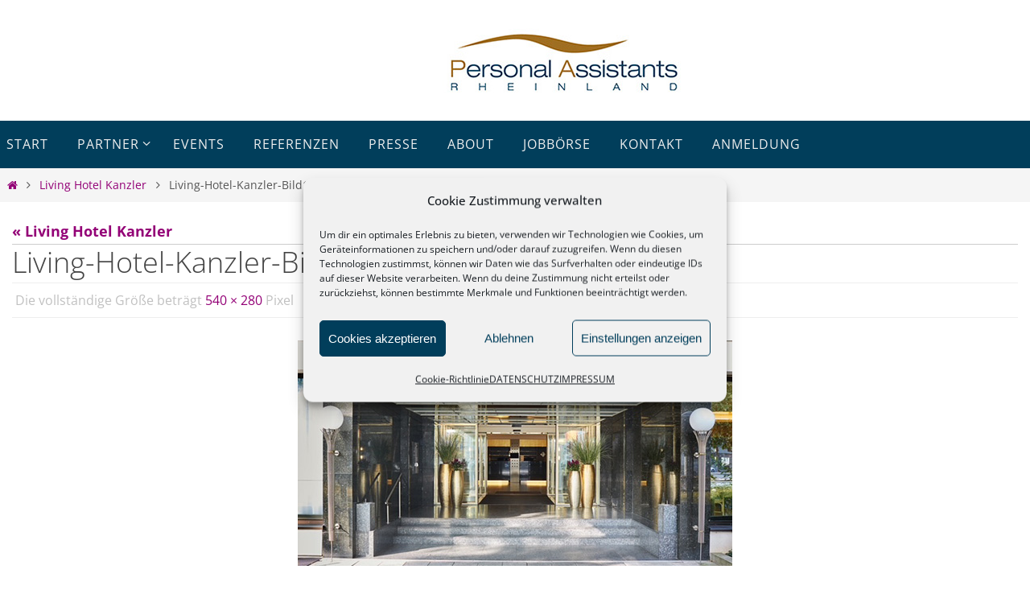

--- FILE ---
content_type: text/html; charset=UTF-8
request_url: https://www.pa-rheinland.de/partner/hotels-locations/living-hotel-kanzler/living-hotel-kanzler-bild1/
body_size: 15783
content:
<!DOCTYPE html>
<html lang="de">
<head>
<meta name="viewport" content="width=device-width, user-scalable=yes, initial-scale=1.0, minimum-scale=1.0, maximum-scale=3.0">
<meta http-equiv="Content-Type" content="text/html; charset=UTF-8" />
<link rel="profile" href="http://gmpg.org/xfn/11" />
<link rel="pingback" href="https://www.pa-rheinland.de/xmlrpc.php" />
<meta name='robots' content='index, follow, max-image-preview:large, max-snippet:-1, max-video-preview:-1' />

	<!-- This site is optimized with the Yoast SEO plugin v26.7 - https://yoast.com/wordpress/plugins/seo/ -->
	<title>Living-Hotel-Kanzler-Bild1 - PA Rheinland</title>
	<link rel="canonical" href="https://www.pa-rheinland.de/partner/hotels-locations/living-hotel-kanzler/living-hotel-kanzler-bild1/" />
	<meta property="og:locale" content="de_DE" />
	<meta property="og:type" content="article" />
	<meta property="og:title" content="Living-Hotel-Kanzler-Bild1 - PA Rheinland" />
	<meta property="og:url" content="https://www.pa-rheinland.de/partner/hotels-locations/living-hotel-kanzler/living-hotel-kanzler-bild1/" />
	<meta property="og:site_name" content="PA Rheinland" />
	<meta property="og:image" content="https://www.pa-rheinland.de/partner/hotels-locations/living-hotel-kanzler/living-hotel-kanzler-bild1" />
	<meta property="og:image:width" content="1" />
	<meta property="og:image:height" content="1" />
	<meta property="og:image:type" content="image/jpeg" />
	<meta name="twitter:card" content="summary_large_image" />
	<script type="application/ld+json" class="yoast-schema-graph">{"@context":"https://schema.org","@graph":[{"@type":"WebPage","@id":"https://www.pa-rheinland.de/partner/hotels-locations/living-hotel-kanzler/living-hotel-kanzler-bild1/","url":"https://www.pa-rheinland.de/partner/hotels-locations/living-hotel-kanzler/living-hotel-kanzler-bild1/","name":"Living-Hotel-Kanzler-Bild1 - PA Rheinland","isPartOf":{"@id":"https://www.pa-rheinland.de/#website"},"primaryImageOfPage":{"@id":"https://www.pa-rheinland.de/partner/hotels-locations/living-hotel-kanzler/living-hotel-kanzler-bild1/#primaryimage"},"image":{"@id":"https://www.pa-rheinland.de/partner/hotels-locations/living-hotel-kanzler/living-hotel-kanzler-bild1/#primaryimage"},"thumbnailUrl":"https://www.pa-rheinland.de/wp-content/uploads/2023/02/Living-Hotel-Kanzler-Bild1.jpg","datePublished":"2023-02-24T13:32:56+00:00","breadcrumb":{"@id":"https://www.pa-rheinland.de/partner/hotels-locations/living-hotel-kanzler/living-hotel-kanzler-bild1/#breadcrumb"},"inLanguage":"de","potentialAction":[{"@type":"ReadAction","target":["https://www.pa-rheinland.de/partner/hotels-locations/living-hotel-kanzler/living-hotel-kanzler-bild1/"]}]},{"@type":"ImageObject","inLanguage":"de","@id":"https://www.pa-rheinland.de/partner/hotels-locations/living-hotel-kanzler/living-hotel-kanzler-bild1/#primaryimage","url":"https://www.pa-rheinland.de/wp-content/uploads/2023/02/Living-Hotel-Kanzler-Bild1.jpg","contentUrl":"https://www.pa-rheinland.de/wp-content/uploads/2023/02/Living-Hotel-Kanzler-Bild1.jpg","width":540,"height":280},{"@type":"BreadcrumbList","@id":"https://www.pa-rheinland.de/partner/hotels-locations/living-hotel-kanzler/living-hotel-kanzler-bild1/#breadcrumb","itemListElement":[{"@type":"ListItem","position":1,"name":"Startseite","item":"https://www.pa-rheinland.de/"},{"@type":"ListItem","position":2,"name":"PARTNER","item":"https://www.pa-rheinland.de/partner/"},{"@type":"ListItem","position":3,"name":"Hotels &#038; Locations","item":"https://www.pa-rheinland.de/partner/hotels-locations/"},{"@type":"ListItem","position":4,"name":"Living Hotel Kanzler","item":"https://www.pa-rheinland.de/partner/hotels-locations/living-hotel-kanzler/"},{"@type":"ListItem","position":5,"name":"Living-Hotel-Kanzler-Bild1"}]},{"@type":"WebSite","@id":"https://www.pa-rheinland.de/#website","url":"https://www.pa-rheinland.de/","name":"PA Rheinland","description":"Networking Club","potentialAction":[{"@type":"SearchAction","target":{"@type":"EntryPoint","urlTemplate":"https://www.pa-rheinland.de/?s={search_term_string}"},"query-input":{"@type":"PropertyValueSpecification","valueRequired":true,"valueName":"search_term_string"}}],"inLanguage":"de"}]}</script>
	<!-- / Yoast SEO plugin. -->


<link rel="alternate" type="application/rss+xml" title="PA Rheinland &raquo; Feed" href="https://www.pa-rheinland.de/feed/" />
<link rel="alternate" title="oEmbed (JSON)" type="application/json+oembed" href="https://www.pa-rheinland.de/wp-json/oembed/1.0/embed?url=https%3A%2F%2Fwww.pa-rheinland.de%2Fpartner%2Fhotels-locations%2Fliving-hotel-kanzler%2Fliving-hotel-kanzler-bild1%2F" />
<link rel="alternate" title="oEmbed (XML)" type="text/xml+oembed" href="https://www.pa-rheinland.de/wp-json/oembed/1.0/embed?url=https%3A%2F%2Fwww.pa-rheinland.de%2Fpartner%2Fhotels-locations%2Fliving-hotel-kanzler%2Fliving-hotel-kanzler-bild1%2F&#038;format=xml" />
<style id='wp-img-auto-sizes-contain-inline-css' type='text/css'>
img:is([sizes=auto i],[sizes^="auto," i]){contain-intrinsic-size:3000px 1500px}
/*# sourceURL=wp-img-auto-sizes-contain-inline-css */
</style>
<style id='wp-emoji-styles-inline-css' type='text/css'>

	img.wp-smiley, img.emoji {
		display: inline !important;
		border: none !important;
		box-shadow: none !important;
		height: 1em !important;
		width: 1em !important;
		margin: 0 0.07em !important;
		vertical-align: -0.1em !important;
		background: none !important;
		padding: 0 !important;
	}
/*# sourceURL=wp-emoji-styles-inline-css */
</style>
<style id='wp-block-library-inline-css' type='text/css'>
:root{--wp-block-synced-color:#7a00df;--wp-block-synced-color--rgb:122,0,223;--wp-bound-block-color:var(--wp-block-synced-color);--wp-editor-canvas-background:#ddd;--wp-admin-theme-color:#007cba;--wp-admin-theme-color--rgb:0,124,186;--wp-admin-theme-color-darker-10:#006ba1;--wp-admin-theme-color-darker-10--rgb:0,107,160.5;--wp-admin-theme-color-darker-20:#005a87;--wp-admin-theme-color-darker-20--rgb:0,90,135;--wp-admin-border-width-focus:2px}@media (min-resolution:192dpi){:root{--wp-admin-border-width-focus:1.5px}}.wp-element-button{cursor:pointer}:root .has-very-light-gray-background-color{background-color:#eee}:root .has-very-dark-gray-background-color{background-color:#313131}:root .has-very-light-gray-color{color:#eee}:root .has-very-dark-gray-color{color:#313131}:root .has-vivid-green-cyan-to-vivid-cyan-blue-gradient-background{background:linear-gradient(135deg,#00d084,#0693e3)}:root .has-purple-crush-gradient-background{background:linear-gradient(135deg,#34e2e4,#4721fb 50%,#ab1dfe)}:root .has-hazy-dawn-gradient-background{background:linear-gradient(135deg,#faaca8,#dad0ec)}:root .has-subdued-olive-gradient-background{background:linear-gradient(135deg,#fafae1,#67a671)}:root .has-atomic-cream-gradient-background{background:linear-gradient(135deg,#fdd79a,#004a59)}:root .has-nightshade-gradient-background{background:linear-gradient(135deg,#330968,#31cdcf)}:root .has-midnight-gradient-background{background:linear-gradient(135deg,#020381,#2874fc)}:root{--wp--preset--font-size--normal:16px;--wp--preset--font-size--huge:42px}.has-regular-font-size{font-size:1em}.has-larger-font-size{font-size:2.625em}.has-normal-font-size{font-size:var(--wp--preset--font-size--normal)}.has-huge-font-size{font-size:var(--wp--preset--font-size--huge)}.has-text-align-center{text-align:center}.has-text-align-left{text-align:left}.has-text-align-right{text-align:right}.has-fit-text{white-space:nowrap!important}#end-resizable-editor-section{display:none}.aligncenter{clear:both}.items-justified-left{justify-content:flex-start}.items-justified-center{justify-content:center}.items-justified-right{justify-content:flex-end}.items-justified-space-between{justify-content:space-between}.screen-reader-text{border:0;clip-path:inset(50%);height:1px;margin:-1px;overflow:hidden;padding:0;position:absolute;width:1px;word-wrap:normal!important}.screen-reader-text:focus{background-color:#ddd;clip-path:none;color:#444;display:block;font-size:1em;height:auto;left:5px;line-height:normal;padding:15px 23px 14px;text-decoration:none;top:5px;width:auto;z-index:100000}html :where(.has-border-color){border-style:solid}html :where([style*=border-top-color]){border-top-style:solid}html :where([style*=border-right-color]){border-right-style:solid}html :where([style*=border-bottom-color]){border-bottom-style:solid}html :where([style*=border-left-color]){border-left-style:solid}html :where([style*=border-width]){border-style:solid}html :where([style*=border-top-width]){border-top-style:solid}html :where([style*=border-right-width]){border-right-style:solid}html :where([style*=border-bottom-width]){border-bottom-style:solid}html :where([style*=border-left-width]){border-left-style:solid}html :where(img[class*=wp-image-]){height:auto;max-width:100%}:where(figure){margin:0 0 1em}html :where(.is-position-sticky){--wp-admin--admin-bar--position-offset:var(--wp-admin--admin-bar--height,0px)}@media screen and (max-width:600px){html :where(.is-position-sticky){--wp-admin--admin-bar--position-offset:0px}}

/*# sourceURL=wp-block-library-inline-css */
</style><style id='global-styles-inline-css' type='text/css'>
:root{--wp--preset--aspect-ratio--square: 1;--wp--preset--aspect-ratio--4-3: 4/3;--wp--preset--aspect-ratio--3-4: 3/4;--wp--preset--aspect-ratio--3-2: 3/2;--wp--preset--aspect-ratio--2-3: 2/3;--wp--preset--aspect-ratio--16-9: 16/9;--wp--preset--aspect-ratio--9-16: 9/16;--wp--preset--color--black: #000000;--wp--preset--color--cyan-bluish-gray: #abb8c3;--wp--preset--color--white: #ffffff;--wp--preset--color--pale-pink: #f78da7;--wp--preset--color--vivid-red: #cf2e2e;--wp--preset--color--luminous-vivid-orange: #ff6900;--wp--preset--color--luminous-vivid-amber: #fcb900;--wp--preset--color--light-green-cyan: #7bdcb5;--wp--preset--color--vivid-green-cyan: #00d084;--wp--preset--color--pale-cyan-blue: #8ed1fc;--wp--preset--color--vivid-cyan-blue: #0693e3;--wp--preset--color--vivid-purple: #9b51e0;--wp--preset--gradient--vivid-cyan-blue-to-vivid-purple: linear-gradient(135deg,rgb(6,147,227) 0%,rgb(155,81,224) 100%);--wp--preset--gradient--light-green-cyan-to-vivid-green-cyan: linear-gradient(135deg,rgb(122,220,180) 0%,rgb(0,208,130) 100%);--wp--preset--gradient--luminous-vivid-amber-to-luminous-vivid-orange: linear-gradient(135deg,rgb(252,185,0) 0%,rgb(255,105,0) 100%);--wp--preset--gradient--luminous-vivid-orange-to-vivid-red: linear-gradient(135deg,rgb(255,105,0) 0%,rgb(207,46,46) 100%);--wp--preset--gradient--very-light-gray-to-cyan-bluish-gray: linear-gradient(135deg,rgb(238,238,238) 0%,rgb(169,184,195) 100%);--wp--preset--gradient--cool-to-warm-spectrum: linear-gradient(135deg,rgb(74,234,220) 0%,rgb(151,120,209) 20%,rgb(207,42,186) 40%,rgb(238,44,130) 60%,rgb(251,105,98) 80%,rgb(254,248,76) 100%);--wp--preset--gradient--blush-light-purple: linear-gradient(135deg,rgb(255,206,236) 0%,rgb(152,150,240) 100%);--wp--preset--gradient--blush-bordeaux: linear-gradient(135deg,rgb(254,205,165) 0%,rgb(254,45,45) 50%,rgb(107,0,62) 100%);--wp--preset--gradient--luminous-dusk: linear-gradient(135deg,rgb(255,203,112) 0%,rgb(199,81,192) 50%,rgb(65,88,208) 100%);--wp--preset--gradient--pale-ocean: linear-gradient(135deg,rgb(255,245,203) 0%,rgb(182,227,212) 50%,rgb(51,167,181) 100%);--wp--preset--gradient--electric-grass: linear-gradient(135deg,rgb(202,248,128) 0%,rgb(113,206,126) 100%);--wp--preset--gradient--midnight: linear-gradient(135deg,rgb(2,3,129) 0%,rgb(40,116,252) 100%);--wp--preset--font-size--small: 13px;--wp--preset--font-size--medium: 20px;--wp--preset--font-size--large: 36px;--wp--preset--font-size--x-large: 42px;--wp--preset--spacing--20: 0.44rem;--wp--preset--spacing--30: 0.67rem;--wp--preset--spacing--40: 1rem;--wp--preset--spacing--50: 1.5rem;--wp--preset--spacing--60: 2.25rem;--wp--preset--spacing--70: 3.38rem;--wp--preset--spacing--80: 5.06rem;--wp--preset--shadow--natural: 6px 6px 9px rgba(0, 0, 0, 0.2);--wp--preset--shadow--deep: 12px 12px 50px rgba(0, 0, 0, 0.4);--wp--preset--shadow--sharp: 6px 6px 0px rgba(0, 0, 0, 0.2);--wp--preset--shadow--outlined: 6px 6px 0px -3px rgb(255, 255, 255), 6px 6px rgb(0, 0, 0);--wp--preset--shadow--crisp: 6px 6px 0px rgb(0, 0, 0);}:where(.is-layout-flex){gap: 0.5em;}:where(.is-layout-grid){gap: 0.5em;}body .is-layout-flex{display: flex;}.is-layout-flex{flex-wrap: wrap;align-items: center;}.is-layout-flex > :is(*, div){margin: 0;}body .is-layout-grid{display: grid;}.is-layout-grid > :is(*, div){margin: 0;}:where(.wp-block-columns.is-layout-flex){gap: 2em;}:where(.wp-block-columns.is-layout-grid){gap: 2em;}:where(.wp-block-post-template.is-layout-flex){gap: 1.25em;}:where(.wp-block-post-template.is-layout-grid){gap: 1.25em;}.has-black-color{color: var(--wp--preset--color--black) !important;}.has-cyan-bluish-gray-color{color: var(--wp--preset--color--cyan-bluish-gray) !important;}.has-white-color{color: var(--wp--preset--color--white) !important;}.has-pale-pink-color{color: var(--wp--preset--color--pale-pink) !important;}.has-vivid-red-color{color: var(--wp--preset--color--vivid-red) !important;}.has-luminous-vivid-orange-color{color: var(--wp--preset--color--luminous-vivid-orange) !important;}.has-luminous-vivid-amber-color{color: var(--wp--preset--color--luminous-vivid-amber) !important;}.has-light-green-cyan-color{color: var(--wp--preset--color--light-green-cyan) !important;}.has-vivid-green-cyan-color{color: var(--wp--preset--color--vivid-green-cyan) !important;}.has-pale-cyan-blue-color{color: var(--wp--preset--color--pale-cyan-blue) !important;}.has-vivid-cyan-blue-color{color: var(--wp--preset--color--vivid-cyan-blue) !important;}.has-vivid-purple-color{color: var(--wp--preset--color--vivid-purple) !important;}.has-black-background-color{background-color: var(--wp--preset--color--black) !important;}.has-cyan-bluish-gray-background-color{background-color: var(--wp--preset--color--cyan-bluish-gray) !important;}.has-white-background-color{background-color: var(--wp--preset--color--white) !important;}.has-pale-pink-background-color{background-color: var(--wp--preset--color--pale-pink) !important;}.has-vivid-red-background-color{background-color: var(--wp--preset--color--vivid-red) !important;}.has-luminous-vivid-orange-background-color{background-color: var(--wp--preset--color--luminous-vivid-orange) !important;}.has-luminous-vivid-amber-background-color{background-color: var(--wp--preset--color--luminous-vivid-amber) !important;}.has-light-green-cyan-background-color{background-color: var(--wp--preset--color--light-green-cyan) !important;}.has-vivid-green-cyan-background-color{background-color: var(--wp--preset--color--vivid-green-cyan) !important;}.has-pale-cyan-blue-background-color{background-color: var(--wp--preset--color--pale-cyan-blue) !important;}.has-vivid-cyan-blue-background-color{background-color: var(--wp--preset--color--vivid-cyan-blue) !important;}.has-vivid-purple-background-color{background-color: var(--wp--preset--color--vivid-purple) !important;}.has-black-border-color{border-color: var(--wp--preset--color--black) !important;}.has-cyan-bluish-gray-border-color{border-color: var(--wp--preset--color--cyan-bluish-gray) !important;}.has-white-border-color{border-color: var(--wp--preset--color--white) !important;}.has-pale-pink-border-color{border-color: var(--wp--preset--color--pale-pink) !important;}.has-vivid-red-border-color{border-color: var(--wp--preset--color--vivid-red) !important;}.has-luminous-vivid-orange-border-color{border-color: var(--wp--preset--color--luminous-vivid-orange) !important;}.has-luminous-vivid-amber-border-color{border-color: var(--wp--preset--color--luminous-vivid-amber) !important;}.has-light-green-cyan-border-color{border-color: var(--wp--preset--color--light-green-cyan) !important;}.has-vivid-green-cyan-border-color{border-color: var(--wp--preset--color--vivid-green-cyan) !important;}.has-pale-cyan-blue-border-color{border-color: var(--wp--preset--color--pale-cyan-blue) !important;}.has-vivid-cyan-blue-border-color{border-color: var(--wp--preset--color--vivid-cyan-blue) !important;}.has-vivid-purple-border-color{border-color: var(--wp--preset--color--vivid-purple) !important;}.has-vivid-cyan-blue-to-vivid-purple-gradient-background{background: var(--wp--preset--gradient--vivid-cyan-blue-to-vivid-purple) !important;}.has-light-green-cyan-to-vivid-green-cyan-gradient-background{background: var(--wp--preset--gradient--light-green-cyan-to-vivid-green-cyan) !important;}.has-luminous-vivid-amber-to-luminous-vivid-orange-gradient-background{background: var(--wp--preset--gradient--luminous-vivid-amber-to-luminous-vivid-orange) !important;}.has-luminous-vivid-orange-to-vivid-red-gradient-background{background: var(--wp--preset--gradient--luminous-vivid-orange-to-vivid-red) !important;}.has-very-light-gray-to-cyan-bluish-gray-gradient-background{background: var(--wp--preset--gradient--very-light-gray-to-cyan-bluish-gray) !important;}.has-cool-to-warm-spectrum-gradient-background{background: var(--wp--preset--gradient--cool-to-warm-spectrum) !important;}.has-blush-light-purple-gradient-background{background: var(--wp--preset--gradient--blush-light-purple) !important;}.has-blush-bordeaux-gradient-background{background: var(--wp--preset--gradient--blush-bordeaux) !important;}.has-luminous-dusk-gradient-background{background: var(--wp--preset--gradient--luminous-dusk) !important;}.has-pale-ocean-gradient-background{background: var(--wp--preset--gradient--pale-ocean) !important;}.has-electric-grass-gradient-background{background: var(--wp--preset--gradient--electric-grass) !important;}.has-midnight-gradient-background{background: var(--wp--preset--gradient--midnight) !important;}.has-small-font-size{font-size: var(--wp--preset--font-size--small) !important;}.has-medium-font-size{font-size: var(--wp--preset--font-size--medium) !important;}.has-large-font-size{font-size: var(--wp--preset--font-size--large) !important;}.has-x-large-font-size{font-size: var(--wp--preset--font-size--x-large) !important;}
/*# sourceURL=global-styles-inline-css */
</style>

<style id='classic-theme-styles-inline-css' type='text/css'>
/*! This file is auto-generated */
.wp-block-button__link{color:#fff;background-color:#32373c;border-radius:9999px;box-shadow:none;text-decoration:none;padding:calc(.667em + 2px) calc(1.333em + 2px);font-size:1.125em}.wp-block-file__button{background:#32373c;color:#fff;text-decoration:none}
/*# sourceURL=/wp-includes/css/classic-themes.min.css */
</style>
<link rel='stylesheet' id='cpsh-shortcodes-css' href='https://www.pa-rheinland.de/wp-content/plugins/column-shortcodes//assets/css/shortcodes.css?ver=1.0.1' type='text/css' media='all' />
<link rel='stylesheet' id='cmplz-general-css' href='https://www.pa-rheinland.de/wp-content/plugins/complianz-gdpr/assets/css/cookieblocker.min.css?ver=1766393078' type='text/css' media='all' />
<link rel='stylesheet' id='parent-style-css' href='https://www.pa-rheinland.de/wp-content/themes/nirvana/style.css?ver=6.9' type='text/css' media='all' />
<link rel='stylesheet' id='child-theme-css-css' href='https://www.pa-rheinland.de/wp-content/themes/nirvana-child/style.css?ver=6.9' type='text/css' media='all' />
<link rel='stylesheet' id='nirvana-fonts-css' href='https://www.pa-rheinland.de/wp-content/themes/nirvana/fonts/fontfaces.css?ver=1.6.4' type='text/css' media='all' />
<link rel='stylesheet' id='nirvana-style-css' href='https://www.pa-rheinland.de/wp-content/themes/nirvana-child/style.css?ver=1.6.4' type='text/css' media='all' />
<style id='nirvana-style-inline-css' type='text/css'>
 #header-container { width: 1400px; } #header-container, #access >.menu, #forbottom, #colophon, #footer-widget-area, #topbar-inner, .ppbox, #pp-afterslider #container, #breadcrumbs-box { max-width: 1400px; } @media (max-width: 800px) { #header-container {position: relative; } #branding {height: auto; } } #container.one-column { } #container.two-columns-right #secondary { width: 300px; float:right; } #container.two-columns-right #content { width: 960px; float: left; } /* fallback */ #container.two-columns-right #content { width: calc(100% - 380px); float: left; } #container.two-columns-left #primary { width: 300px; float: left; } #container.two-columns-left #content { width: 960px; float: right; } /* fallback */ #container.two-columns-left #content { width: -moz-calc(100% - 380px); float: right; width: -webkit-calc(100% - 380px ); width: calc(100% - 380px); } #container.three-columns-right .sidey { width: 150px; float: left; } #container.three-columns-right #primary { margin-left: 80px; margin-right: 80px; } #container.three-columns-right #content { width: 880px; float: left; } /* fallback */ #container.three-columns-right #content { width: -moz-calc(100% - 460px); float: left; width: -webkit-calc(100% - 460px); width: calc(100% - 460px); } #container.three-columns-left .sidey { width: 150px; float: left; } #container.three-columns-left #secondary{ margin-left: 80px; margin-right: 80px; } #container.three-columns-left #content { width: 880px; float: right;} /* fallback */ #container.three-columns-left #content { width: -moz-calc(100% - 460px); float: right; width: -webkit-calc(100% - 460px); width: calc(100% - 460px); } #container.three-columns-sided .sidey { width: 150px; float: left; } #container.three-columns-sided #secondary{ float:right; } #container.three-columns-sided #content { width: 880px; float: right; /* fallback */ width: -moz-calc(100% - 460px); float: right; width: -webkit-calc(100% - 460px); float: right; width: calc(100% - 460px); float: right; margin: 0 230px 0 -1340px; } body { font-family: "Open Sans"; } #content h1.entry-title a, #content h2.entry-title a, #content h1.entry-title, #content h2.entry-title { font-family: "Open Sans"; } .widget-title, .widget-title a { line-height: normal; font-family: "Open Sans"; } .widget-container, .widget-container a { font-family: Open Sans; } .entry-content h1, .entry-content h2, .entry-content h3, .entry-content h4, .entry-content h5, .entry-content h6, .nivo-caption h2, #front-text1 h1, #front-text2 h1, h3.column-header-image, #comments #reply-title { font-family: "Open Sans"; } #site-title span a { font-family: "Open Sans"; } #access ul li a, #access ul li a span { font-family: "Open Sans"; } /* general */ body { color: #555555; background-color: #FFFFFF } a { color: #930176; } a:hover, .entry-meta span a:hover, .comments-link a:hover, body.coldisplay2 #front-columns a:active { color: #9f6e21; } a:active { background-color: #9f6e21; color: #FFFFFF; } .entry-meta a:hover, .widget-container a:hover, .footer2 a:hover { border-bottom-color: #CCCCCC; } .sticky h2.entry-title a { background-color: #013e5b; color: #FFFFFF; } #header { ; } #site-title span a { color: #013e5b; } #site-description { color: #666666; } .socials a:hover .socials-hover { background-color: #013e5b; } .socials .socials-hover { background-color: #9f6e21; } /* Main menu top level */ #access a, #nav-toggle span { color: #EEEEEE; } #access, #nav-toggle, #access ul li { background-color: #013e5b; } #access > .menu > ul > li > a > span { } #access ul li:hover { background-color: #9f6e21; color: #FFFFFF; } #access ul > li.current_page_item , #access ul > li.current-menu-item, #access ul > li.current_page_ancestor , #access ul > li.current-menu-ancestor { background-color: #0e4b68; } /* Main menu Submenus */ #access ul ul li, #access ul ul { background-color: #9f6e21; } #access ul ul li a { color: #FFFFFF; } #access ul ul li:hover { background-color: #ad7c2f; } #breadcrumbs { background-color: #f5f5f5; } #access ul ul li.current_page_item, #access ul ul li.current-menu-item, #access ul ul li.current_page_ancestor, #access ul ul li.current-menu-ancestor { background-color: #ad7c2f; } /* top menu */ #topbar { background-color: #FFFFFF; border-bottom-color: #ebebeb; } .menu-header-search .searchform { background: #F7F7F7; } .topmenu ul li a, .search-icon:before { color: #999999; } .topmenu ul li a:hover { background-color: #efefef; } .search-icon:hover:before { color: #013e5b; } /* main */ #main { background-color: #FFFFFF; } #author-info, .page-title, #entry-author-info { border-color: #CCCCCC; } .page-title-text { border-color: #9f6e21; } .page-title span { border-color: #013e5b; } #entry-author-info #author-avatar, #author-info #author-avatar { border-color: #EEEEEE; } .avatar-container:before { background-color: #9f6e21; } .sidey .widget-container { color: #555555; ; } .sidey .widget-title { color: #9f6e21; ; border-color: #CCCCCC; } .sidey .widget-container a { ; } .sidey .widget-container a:hover { ; } .widget-title span { border-color: #9f6e21; } .entry-content h1, .entry-content h2, .entry-content h3, .entry-content h4, .entry-content h5, .entry-content h6 { color: #444444; } .entry-title, .entry-title a{ color: #444444; } .entry-title a:hover { color: #000000; } #content span.entry-format { color: #CCCCCC; } /* footer */ #footer { color: #AAAAAA; background-color: #F5F5F5; } #footer2 { color: #AAAAAA; background-color: #3A3B3D; } #sfooter-full { background-color: #353638; } .footermenu ul li { border-color: #494a4c; } .footermenu ul li:hover { border-color: #5d5e60; } #colophon a { ; } #colophon a:hover { ; } #footer2 a, .footermenu ul li:after { color: #F7F7F7; } #footer2 a:hover { color: #9f6e21; } #footer .widget-container { color: #444444; ; } #footer .widget-title { color: #9f6e21; ; border-color:#CCCCCC; } /* buttons */ a.continue-reading-link { color: #930176; border-color: #930176; } a.continue-reading-link:hover { background-color: #013e5b; color: #FFFFFF; } #cryout_ajax_more_trigger { border: 1px solid #CCCCCC; } #cryout_ajax_more_trigger:hover { background-color: #F7F7F7; } a.continue-reading-link i.crycon-right-dir { color: #013e5b } a.continue-reading-link:hover i.crycon-right-dir { color: #FFFFFF } .page-link a, .page-link > span > em { border-color: #CCCCCC } .columnmore a { background: #9f6e21; color:#F7F7F7 } .columnmore a:hover { background: #013e5b; } .file, .button, input[type="submit"], input[type="reset"], #respond .form-submit input#submit { background-color: #FFFFFF; border-color: #CCCCCC; } .button:hover, #respond .form-submit input#submit:hover { background-color: #F7F7F7; } .entry-content tr th, .entry-content thead th { color: #444444; } .entry-content tr th { background-color: #013e5b; color:#FFFFFF; } .entry-content tr.even { background-color: #F7F7F7; } hr { border-color: #EEEEEE; } input[type="text"], input[type="password"], input[type="email"], input[type="color"], input[type="date"], input[type="datetime"], input[type="datetime-local"], input[type="month"], input[type="number"], input[type="range"], input[type="search"], input[type="tel"], input[type="time"], input[type="url"], input[type="week"], textarea, select { border-color: #CCCCCC #EEEEEE #EEEEEE #CCCCCC; color: #555555; } input[type="submit"], input[type="reset"] { color: #555555; } input[type="text"]:hover, input[type="password"]:hover, input[type="email"]:hover, input[type="color"]:hover, input[type="date"]:hover, input[type="datetime"]:hover, input[type="datetime-local"]:hover, input[type="month"]:hover, input[type="number"]:hover, input[type="range"]:hover, input[type="search"]:hover, input[type="tel"]:hover, input[type="time"]:hover, input[type="url"]:hover, input[type="week"]:hover, textarea:hover { background-color: rgba(247,247,247,0.4); } .entry-content pre { background-color: #F7F7F7; border-color: rgba(1,62,91,0.1); } abbr, acronym { border-color: #555555; } .comment-meta a { color: #999999; } #respond .form-allowed-tags { color: #999999; } .comment .reply a { border-color: #EEEEEE; } .comment .reply a:hover { color: #930176; } .entry-meta { border-color: #EEEEEE; } .entry-meta .crycon-metas:before { color: #9f6e21; } .entry-meta span a, .comments-link a { ; } .entry-meta span a:hover, .comments-link a:hover { ; } .entry-meta span, .entry-utility span, .footer-tags { color: #c1c1c1; } .nav-next a, .nav-previous a{ background-color:#f8f8f8; } .nav-next a:hover, .nav-previous a:hover { background-color: #930176; color:#FFFFFF; } .pagination { border-color: #ededed; } .pagination a:hover { background-color: #9f6e21; color: #FFFFFF; } h3#comments-title { border-color: #CCCCCC; } h3#comments-title span { background-color: #013e5b; color: #FFFFFF; } .comment-details { border-color: #EEEEEE; } .searchform input[type="text"] { color: #999999; } .searchform:after { background-color: #013e5b; } .searchform:hover:after { background-color: #9f6e21; } .searchsubmit[type="submit"]{ color: #F7F7F7; } li.menu-main-search .searchform .s { background-color: #FFFFFF; } li.menu-main-search .searchsubmit[type="submit"] { color: #999999; } .caption-accented .wp-caption { background-color:rgba(1,62,91,0.8); color:#FFFFFF; } .nirvana-image-one .entry-content img[class*='align'], .nirvana-image-one .entry-summary img[class*='align'], .nirvana-image-two .entry-content img[class*='align'], .nirvana-image-two .entry-summary img[class*='align'] .nirvana-image-one .entry-content [class*='wp-block'][class*='align'] img, .nirvana-image-one .entry-summary [class*='wp-block'][class*='align'] img, .nirvana-image-two .entry-content [class*='wp-block'][class*='align'] img, .nirvana-image-two .entry-summary [class*='wp-block'][class*='align'] img { border-color: #013e5b; } html { font-size: 18px; line-height: 1.8; } .entry-content, .entry-summary, .ppbox { text-align:inherit ; } .entry-content, .entry-summary, .widget-container, .ppbox, .navigation { ; } #content h1.entry-title, #content h2.entry-title, .woocommerce-page h1.page-title { font-size: 36px; } .widget-title, .widget-title a { font-size: 22px; } .widget-container, .widget-container a { font-size: 18px; } #content h1, #pp-afterslider h1 { font-size: 32px; } #content h2, #pp-afterslider h2 { font-size: 28px; } #content h3, #pp-afterslider h3 { font-size: 24px; } #content h4, #pp-afterslider h4 { font-size: 20px; } #content h5, #pp-afterslider h5 { font-size: 16px; } #content h6, #pp-afterslider h6 { font-size: 12px; } #site-title span a { font-size: 36px; } #access ul li a { font-size: 16px; } #access ul ul ul a { font-size: 15px; } #respond .form-allowed-tags { display: none; } .nocomments, .nocomments2 { display: none; } .comments-link span { display: none; } .page h1.entry-title, .home .page h2.entry-title { display: none; } header.page-header, .archive h1.page-title { display: none; } article footer.entry-meta { display: none; } .entry-content p, .entry-content ul, .entry-content ol, .entry-content dd, .entry-content pre, .entry-content hr, .commentlist p, .entry-summary p { margin-bottom: 1.0em; } #header-container > div { margin: 35px 0 0 0px; } #toTop:hover .crycon-back2top:before { color: #9f6e21; } #main { margin-top: 5px; } #forbottom { padding-left: 0px; padding-right: 0px; } #header-widget-area { width: 33%; } #branding { height:150px; } 
/* Nirvana Custom CSS */
/*# sourceURL=nirvana-style-inline-css */
</style>
<link rel='stylesheet' id='nirvana-mobile-css' href='https://www.pa-rheinland.de/wp-content/themes/nirvana/styles/style-mobile.css?ver=1.6.4' type='text/css' media='all' />
<link rel='stylesheet' id='newsletter-css' href='https://www.pa-rheinland.de/wp-content/plugins/newsletter/style.css?ver=9.1.0' type='text/css' media='all' />
<link rel='stylesheet' id='cryout-serious-slider-style-css' href='https://www.pa-rheinland.de/wp-content/plugins/cryout-serious-slider/resources/style.css?ver=1.2.7' type='text/css' media='all' />
<link rel='stylesheet' id='embed-google-fonts-open-sans-css' href='https://www.pa-rheinland.de/wp-content/embed-google-fonts/open-sans/_font.css?ver=local-2026-01' type='text/css' media='all' />
<link rel='stylesheet' id='embed-google-fonts-noto-serif-css' href='https://www.pa-rheinland.de/wp-content/embed-google-fonts/noto-serif/_font.css?ver=local-2026-01' type='text/css' media='all' />
<link rel='stylesheet' id='glg-photobox-style-css' href='https://www.pa-rheinland.de/wp-content/plugins/gallery-lightbox-slider/css/photobox/photobox.min.css?ver=1.0.0.41' type='text/css' media='' />
<script type="text/javascript" src="https://www.pa-rheinland.de/wp-includes/js/jquery/jquery.min.js?ver=3.7.1" id="jquery-core-js"></script>
<script type="text/javascript" src="https://www.pa-rheinland.de/wp-includes/js/jquery/jquery-migrate.min.js?ver=3.4.1" id="jquery-migrate-js"></script>
<script type="text/javascript" src="https://www.pa-rheinland.de/wp-content/plugins/cryout-serious-slider/resources/jquery.mobile.custom.min.js?ver=1.2.7" id="cryout-serious-slider-jquerymobile-js"></script>
<script type="text/javascript" src="https://www.pa-rheinland.de/wp-content/plugins/cryout-serious-slider/resources/slider.js?ver=1.2.7" id="cryout-serious-slider-script-js"></script>
<script type="text/javascript" src="https://www.pa-rheinland.de/wp-content/plugins/gallery-lightbox-slider/js/jquery/photobox/jquery.photobox.min.js?ver=1.0.0.41" id="glg-photobox-js"></script>
<link rel="https://api.w.org/" href="https://www.pa-rheinland.de/wp-json/" /><link rel="alternate" title="JSON" type="application/json" href="https://www.pa-rheinland.de/wp-json/wp/v2/media/2019" /><link rel="EditURI" type="application/rsd+xml" title="RSD" href="https://www.pa-rheinland.de/xmlrpc.php?rsd" />
<meta name="generator" content="WordPress 6.9" />
<link rel='shortlink' href='https://www.pa-rheinland.de/?p=2019' />
			<style>.cmplz-hidden {
					display: none !important;
				}</style><link rel="icon" href="https://www.pa-rheinland.de/wp-content/uploads/2019/03/cropped-par_icon-32x32.jpg" sizes="32x32" />
<link rel="icon" href="https://www.pa-rheinland.de/wp-content/uploads/2019/03/cropped-par_icon-192x192.jpg" sizes="192x192" />
<link rel="apple-touch-icon" href="https://www.pa-rheinland.de/wp-content/uploads/2019/03/cropped-par_icon-180x180.jpg" />
<meta name="msapplication-TileImage" content="https://www.pa-rheinland.de/wp-content/uploads/2019/03/cropped-par_icon-270x270.jpg" />
<!--[if lt IE 9]>
<script>
document.createElement('header');
document.createElement('nav');
document.createElement('section');
document.createElement('article');
document.createElement('aside');
document.createElement('footer');
</script>
<![endif]-->
</head>
<body data-cmplz=1 class="attachment wp-singular attachment-template-default attachmentid-2019 attachment-jpeg wp-theme-nirvana wp-child-theme-nirvana-child nirvana-image-three caption-simple nirvana-comment-placeholders nirvana-menu-left nirvana-topbarhide">

		<a class="skip-link screen-reader-text" href="#main" title="Zum Inhalt springen"> Zum Inhalt springen </a>
	
<div id="wrapper" class="hfeed">
<div id="topbar" ><div id="topbar-inner">  </div></div>

<div id="header-full">
	<header id="header">
		<div id="masthead">
					<div id="branding" role="banner" >
				<div id="header-container"><div class="site-identity"><a id="logo" href="https://www.pa-rheinland.de/" ><img title="PA Rheinland" alt="PA Rheinland" src="https://pa-rheinland.de/wp-content/uploads/2017/11/par_logo_head.jpg" /></a></div></div>								<div style="clear:both;"></div>
			</div><!-- #branding -->
			<button id="nav-toggle"><span>&nbsp;</span></button>
			<nav id="access" class="jssafe" role="navigation">
					<div class="skip-link screen-reader-text"><a href="#content" title="Zum Inhalt springen">Zum Inhalt springen</a></div>
	<div class="menu"><ul id="prime_nav" class="menu"><li id="menu-item-47" class="menu-item menu-item-type-custom menu-item-object-custom menu-item-47"><a href="https://pa-rheinland.de"><span>START</span></a></li>
<li id="menu-item-51" class="menu-item menu-item-type-post_type menu-item-object-page menu-item-has-children menu-item-51"><a href="https://www.pa-rheinland.de/partner/"><span>PARTNER</span></a>
<ul class="sub-menu">
	<li id="menu-item-90" class="menu-item menu-item-type-post_type menu-item-object-page menu-item-has-children menu-item-90"><a href="https://www.pa-rheinland.de/partner/essen-trinken-catering/"><span>Essen, Trinken &#038; Catering</span></a>
	<ul class="sub-menu">
		<li id="menu-item-2442" class="menu-item menu-item-type-post_type menu-item-object-page menu-item-2442"><a href="https://www.pa-rheinland.de/partner/essen-trinken-catering/gourmetitalyclub/"><span>Gourmetitalyclub</span></a></li>
		<li id="menu-item-2361" class="menu-item menu-item-type-post_type menu-item-object-page menu-item-2361"><a href="https://www.pa-rheinland.de/partner/essen-trinken-catering/muellers-auf-norderney/"><span>Müllers auf Norderney</span></a></li>
		<li id="menu-item-2065" class="menu-item menu-item-type-post_type menu-item-object-page menu-item-2065"><a href="https://www.pa-rheinland.de/partner/essen-trinken-catering/kaiserschote/"><span>Kaiserschote</span></a></li>
		<li id="menu-item-2034" class="menu-item menu-item-type-post_type menu-item-object-page menu-item-2034"><a href="https://www.pa-rheinland.de/partner/essen-trinken-catering/rib-me/"><span>Rib me!</span></a></li>
		<li id="menu-item-1465" class="menu-item menu-item-type-post_type menu-item-object-page menu-item-1465"><a href="https://www.pa-rheinland.de/partner/essen-trinken-catering/confiserie-coppeneur/"><span>Confiserie Coppeneur</span></a></li>
		<li id="menu-item-1403" class="menu-item menu-item-type-post_type menu-item-object-page menu-item-1403"><a href="https://www.pa-rheinland.de/partner/essen-trinken-catering/kirberg-gmbh/"><span>Kirberg GmbH</span></a></li>
		<li id="menu-item-523" class="menu-item menu-item-type-post_type menu-item-object-page menu-item-523"><a href="https://www.pa-rheinland.de/partner/essen-trinken-catering/meyers-speis-trank/"><span>Meyers Speis &#038; Trank</span></a></li>
		<li id="menu-item-1575" class="menu-item menu-item-type-post_type menu-item-object-page menu-item-1575"><a href="https://www.pa-rheinland.de/partner/essen-trinken-catering/kehl-event/"><span>Kehl Event</span></a></li>
		<li id="menu-item-528" class="menu-item menu-item-type-post_type menu-item-object-page menu-item-528"><a href="https://www.pa-rheinland.de/partner/essen-trinken-catering/restaurant-oliveto/"><span>Restaurant Oliveto</span></a></li>
		<li id="menu-item-529" class="menu-item menu-item-type-post_type menu-item-object-page menu-item-529"><a href="https://www.pa-rheinland.de/partner/hotels-locations/grandhotel-schloss-bensberg/"><span>Grandhotel Schloss Bensberg</span></a></li>
		<li id="menu-item-530" class="menu-item menu-item-type-post_type menu-item-object-page menu-item-530"><a href="https://www.pa-rheinland.de/partner/essen-trinken-catering/apeiron/"><span>Apeiron</span></a></li>
	</ul>
</li>
	<li id="menu-item-102" class="menu-item menu-item-type-post_type menu-item-object-page menu-item-has-children menu-item-102"><a href="https://www.pa-rheinland.de/partner/eventpartner/"><span>Eventpartner</span></a>
	<ul class="sub-menu">
		<li id="menu-item-1866" class="menu-item menu-item-type-post_type menu-item-object-page menu-item-1866"><a href="https://www.pa-rheinland.de/partner/eventpartner/world-of-dinner/"><span>World of Dinner</span></a></li>
		<li id="menu-item-534" class="menu-item menu-item-type-post_type menu-item-object-page menu-item-534"><a href="https://www.pa-rheinland.de/partner/eventpartner/eventkingdom/"><span>EventKingdom</span></a></li>
		<li id="menu-item-537" class="menu-item menu-item-type-post_type menu-item-object-page menu-item-537"><a href="https://www.pa-rheinland.de/partner/eventpartner/cologne-hunters/"><span>Cologne Hunters</span></a></li>
	</ul>
</li>
	<li id="menu-item-91" class="menu-item menu-item-type-post_type menu-item-object-page menu-item-has-children menu-item-91"><a href="https://www.pa-rheinland.de/partner/fahrzeuge-transfers/"><span>Fahrzeuge &#038; Transfers</span></a>
	<ul class="sub-menu">
		<li id="menu-item-539" class="menu-item menu-item-type-post_type menu-item-object-page menu-item-539"><a href="https://www.pa-rheinland.de/partner/fahrzeuge-transfers/pro-sky/"><span>Pro Sky</span></a></li>
		<li id="menu-item-540" class="menu-item menu-item-type-post_type menu-item-object-page menu-item-540"><a href="https://www.pa-rheinland.de/partner/fahrzeuge-transfers/mini-bonn/"><span>Mini Bonn</span></a></li>
		<li id="menu-item-541" class="menu-item menu-item-type-post_type menu-item-object-page menu-item-541"><a href="https://www.pa-rheinland.de/partner/fahrzeuge-transfers/premium-drive/"><span>Premium Drive</span></a></li>
	</ul>
</li>
	<li id="menu-item-92" class="menu-item menu-item-type-post_type menu-item-object-page menu-item-has-children menu-item-92"><a href="https://www.pa-rheinland.de/partner/finanzen/"><span>Finanzen</span></a>
	<ul class="sub-menu">
		<li id="menu-item-2074" class="menu-item menu-item-type-post_type menu-item-object-page menu-item-2074"><a href="https://www.pa-rheinland.de/partner/service-dienstleister/heuser-immobilien/"><span>Heuser Immobilien</span></a></li>
		<li id="menu-item-542" class="menu-item menu-item-type-post_type menu-item-object-page menu-item-542"><a href="https://www.pa-rheinland.de/partner/finanzen/sparkasse-koelnbonn/"><span>Sparkasse KölnBonn</span></a></li>
	</ul>
</li>
	<li id="menu-item-93" class="menu-item menu-item-type-post_type menu-item-object-page menu-item-has-children menu-item-93"><a href="https://www.pa-rheinland.de/partner/hotels-locations/"><span>Hotels &#038; Locations</span></a>
	<ul class="sub-menu">
		<li id="menu-item-2362" class="menu-item menu-item-type-post_type menu-item-object-page menu-item-2362"><a href="https://www.pa-rheinland.de/partner/hotels-locations/1884-norderney/"><span>1884 Norderney</span></a></li>
		<li id="menu-item-2329" class="menu-item menu-item-type-post_type menu-item-object-page menu-item-2329"><a href="https://www.pa-rheinland.de/partner/hotels-locations/moxy-hotels/"><span>Moxy Hotels</span></a></li>
		<li id="menu-item-2276" class="menu-item menu-item-type-post_type menu-item-object-page menu-item-2276"><a href="https://www.pa-rheinland.de/partner/hotels-locations/memox/"><span>Memox</span></a></li>
		<li id="menu-item-2246" class="menu-item menu-item-type-post_type menu-item-object-page menu-item-2246"><a href="https://www.pa-rheinland.de/partner/hotels-locations/louis-hotel/"><span>Louis Hotel</span></a></li>
		<li id="menu-item-2228" class="menu-item menu-item-type-post_type menu-item-object-page menu-item-2228"><a href="https://www.pa-rheinland.de/partner/hotels-locations/grand-tirolia-kitzbuehel/"><span>Grand Tirolia Kitzbühel</span></a></li>
		<li id="menu-item-2227" class="menu-item menu-item-type-post_type menu-item-object-page menu-item-2227"><a href="https://www.pa-rheinland.de/partner/hotels-locations/hotel-koe59-duesseldorf/"><span>Hotel Kö59 Düsseldorf</span></a></li>
		<li id="menu-item-2226" class="menu-item menu-item-type-post_type menu-item-object-page menu-item-2226"><a href="https://www.pa-rheinland.de/partner/hotels-locations/hotel-nassauer-hof/"><span>Hotel Nassauer Hof</span></a></li>
		<li id="menu-item-2225" class="menu-item menu-item-type-post_type menu-item-object-page menu-item-2225"><a href="https://www.pa-rheinland.de/partner/hotels-locations/maison-messmer/"><span>Maison Messmer</span></a></li>
		<li id="menu-item-2224" class="menu-item menu-item-type-post_type menu-item-object-page menu-item-2224"><a href="https://www.pa-rheinland.de/partner/hotels-locations/parkhotel-bremen/"><span>Parkhotel Bremen</span></a></li>
		<li id="menu-item-2172" class="menu-item menu-item-type-post_type menu-item-object-page menu-item-2172"><a href="https://www.pa-rheinland.de/partner/hotels-locations/relais-chateaux-gut-steinbach/"><span>Relais &#038; Châteaux Gut Steinbach</span></a></li>
		<li id="menu-item-2159" class="menu-item menu-item-type-post_type menu-item-object-page menu-item-2159"><a href="https://www.pa-rheinland.de/partner/hotels-locations/design-offices/"><span>Design Offices</span></a></li>
		<li id="menu-item-2066" class="menu-item menu-item-type-post_type menu-item-object-page menu-item-2066"><a href="https://www.pa-rheinland.de/partner/hotels-locations/seepavillon/"><span>Seepavillon</span></a></li>
		<li id="menu-item-2025" class="menu-item menu-item-type-post_type menu-item-object-page menu-item-2025"><a href="https://www.pa-rheinland.de/partner/hotels-locations/living-hotel-kanzler/"><span>Living Hotel Kanzler</span></a></li>
		<li id="menu-item-1927" class="menu-item menu-item-type-post_type menu-item-object-page menu-item-1927"><a href="https://www.pa-rheinland.de/partner/hotels-locations/hyatt-regency/"><span>Hyatt Regency</span></a></li>
		<li id="menu-item-1906" class="menu-item menu-item-type-post_type menu-item-object-page menu-item-1906"><a href="https://www.pa-rheinland.de/partner/hotels-locations/rheinhotel-dreesen/"><span>Rheinhotel Dreesen</span></a></li>
		<li id="menu-item-544" class="menu-item menu-item-type-post_type menu-item-object-page menu-item-544"><a href="https://www.pa-rheinland.de/partner/hotels-locations/deutsche-hospitality/"><span>Deutsche Hospitality</span></a></li>
		<li id="menu-item-549" class="menu-item menu-item-type-post_type menu-item-object-page menu-item-549"><a href="https://www.pa-rheinland.de/partner/hotels-locations/ameron-hotel-koenigshof/"><span>Ameron Hotel Königshof</span></a></li>
		<li id="menu-item-551" class="menu-item menu-item-type-post_type menu-item-object-page menu-item-551"><a href="https://www.pa-rheinland.de/partner/hotels-locations/excelsior-hotel-ernst/"><span>Excelsior Hotel Ernst</span></a></li>
		<li id="menu-item-555" class="menu-item menu-item-type-post_type menu-item-object-page menu-item-555"><a href="https://www.pa-rheinland.de/partner/hotels-locations/grandhotel-schloss-bensberg/"><span>Grandhotel Schloss Bensberg</span></a></li>
		<li id="menu-item-556" class="menu-item menu-item-type-post_type menu-item-object-page menu-item-556"><a href="https://www.pa-rheinland.de/partner/hotels-locations/grand-hotel-heiligendamm/"><span>Grand Hotel Heiligendamm</span></a></li>
		<li id="menu-item-560" class="menu-item menu-item-type-post_type menu-item-object-page menu-item-560"><a href="https://www.pa-rheinland.de/partner/hotels-locations/severins-resort-spa/"><span>Severin’s Resort &#038; Spa</span></a></li>
	</ul>
</li>
	<li id="menu-item-96" class="menu-item menu-item-type-post_type menu-item-object-page menu-item-has-children menu-item-96"><a href="https://www.pa-rheinland.de/partner/lifestyle/"><span>Lifestyle</span></a>
	<ul class="sub-menu">
		<li id="menu-item-2292" class="menu-item menu-item-type-post_type menu-item-object-page menu-item-2292"><a href="https://www.pa-rheinland.de/partner/lifestyle/atelier-lohmueller/"><span>Atelier Lohmüller</span></a></li>
		<li id="menu-item-2258" class="menu-item menu-item-type-post_type menu-item-object-page menu-item-2258"><a href="https://www.pa-rheinland.de/partner/lifestyle/gottlob/"><span>Gottlob</span></a></li>
		<li id="menu-item-2093" class="menu-item menu-item-type-post_type menu-item-object-page menu-item-2093"><a href="https://www.pa-rheinland.de/partner/lifestyle/andante/"><span>Andante</span></a></li>
		<li id="menu-item-1990" class="menu-item menu-item-type-post_type menu-item-object-page menu-item-1990"><a href="https://www.pa-rheinland.de/partner/lifestyle/sinn-bmbh/"><span>SiNN GmbH</span></a></li>
	</ul>
</li>
	<li id="menu-item-95" class="menu-item menu-item-type-post_type menu-item-object-page menu-item-has-children menu-item-95"><a href="https://www.pa-rheinland.de/partner/medien-technik/"><span>Medien &#038; Technik</span></a>
	<ul class="sub-menu">
		<li id="menu-item-1225" class="menu-item menu-item-type-post_type menu-item-object-page menu-item-1225"><a href="https://www.pa-rheinland.de/partner/medien-technik/top-magazin-bonn/"><span>TOP Magazin Bonn</span></a></li>
		<li id="menu-item-564" class="menu-item menu-item-type-post_type menu-item-object-page menu-item-564"><a href="https://www.pa-rheinland.de/partner/medien-technik/ledschbor-print-media/"><span>Ledschbor Print Media</span></a></li>
		<li id="menu-item-566" class="menu-item menu-item-type-post_type menu-item-object-page menu-item-566"><a href="https://www.pa-rheinland.de/partner/medien-technik/michels-mediadesign/"><span>Michels Mediadesign</span></a></li>
	</ul>
</li>
	<li id="menu-item-97" class="menu-item menu-item-type-post_type menu-item-object-page menu-item-has-children menu-item-97"><a href="https://www.pa-rheinland.de/partner/musik-unterhaltung/"><span>Musik &#038; Unterhaltung</span></a>
	<ul class="sub-menu">
		<li id="menu-item-2304" class="menu-item menu-item-type-post_type menu-item-object-page menu-item-2304"><a href="https://www.pa-rheinland.de/partner/musik-unterhaltung/regie-und-ritual/"><span>Regie und Ritual</span></a></li>
		<li id="menu-item-1865" class="menu-item menu-item-type-post_type menu-item-object-page menu-item-1865"><a href="https://www.pa-rheinland.de/partner/eventpartner/world-of-dinner/"><span>World of Dinner</span></a></li>
	</ul>
</li>
	<li id="menu-item-98" class="menu-item menu-item-type-post_type menu-item-object-page menu-item-has-children menu-item-98"><a href="https://www.pa-rheinland.de/partner/reisen/"><span>Reisen</span></a>
	<ul class="sub-menu">
		<li id="menu-item-2412" class="menu-item menu-item-type-post_type menu-item-object-page menu-item-2412"><a href="https://www.pa-rheinland.de/partner/reisen/star-clippers-kreuzfahrten-gmbh/"><span>Star Clippers Kreuzfahrten GmbH</span></a></li>
		<li id="menu-item-569" class="menu-item menu-item-type-post_type menu-item-object-page menu-item-569"><a href="https://www.pa-rheinland.de/partner/reisen/business-aviation-centre/"><span>Business Aviation Centre</span></a></li>
		<li id="menu-item-570" class="menu-item menu-item-type-post_type menu-item-object-page menu-item-570"><a href="https://www.pa-rheinland.de/partner/fahrzeuge-transfers/pro-sky/"><span>Pro Sky</span></a></li>
	</ul>
</li>
	<li id="menu-item-106" class="menu-item menu-item-type-post_type menu-item-object-page menu-item-has-children menu-item-106"><a href="https://www.pa-rheinland.de/partner/seminare-coaching/"><span>Seminare &#038; Coaching</span></a>
	<ul class="sub-menu">
		<li id="menu-item-1890" class="menu-item menu-item-type-post_type menu-item-object-page menu-item-1890"><a href="https://www.pa-rheinland.de/partner/seminare-coaching/kitz-coaching/"><span>Kitz-Coaching</span></a></li>
		<li id="menu-item-1422" class="menu-item menu-item-type-post_type menu-item-object-page menu-item-1422"><a href="https://www.pa-rheinland.de/partner/seminare-coaching/sparkasse-koelnbonn/"><span>Sparkasse KölnBonn</span></a></li>
	</ul>
</li>
	<li id="menu-item-100" class="menu-item menu-item-type-post_type menu-item-object-page menu-item-has-children menu-item-100"><a href="https://www.pa-rheinland.de/partner/service-dienstleister/"><span>Service Dienstleister</span></a>
	<ul class="sub-menu">
		<li id="menu-item-2443" class="menu-item menu-item-type-post_type menu-item-object-page menu-item-2443"><a href="https://www.pa-rheinland.de/partner/essen-trinken-catering/gourmetitalyclub/"><span>Gourmetitalyclub</span></a></li>
		<li id="menu-item-2114" class="menu-item menu-item-type-post_type menu-item-object-page menu-item-2114"><a href="https://www.pa-rheinland.de/partner/service-dienstleister/meetago/"><span>Meetago</span></a></li>
		<li id="menu-item-2072" class="menu-item menu-item-type-post_type menu-item-object-page menu-item-2072"><a href="https://www.pa-rheinland.de/partner/service-dienstleister/heuser-immobilien/"><span>Heuser Immobilien</span></a></li>
		<li id="menu-item-1832" class="menu-item menu-item-type-post_type menu-item-object-page menu-item-1832"><a href="https://www.pa-rheinland.de/partner/service-dienstleister/harmsen-trading-gmbh/"><span>Harmsen Trading GmbH</span></a></li>
		<li id="menu-item-1627" class="menu-item menu-item-type-post_type menu-item-object-page menu-item-1627"><a href="https://www.pa-rheinland.de/partner/service-dienstleister/dekoverleih-siebengebirge/"><span>Dekoverleih Siebengebirge</span></a></li>
		<li id="menu-item-573" class="menu-item menu-item-type-post_type menu-item-object-page menu-item-573"><a href="https://www.pa-rheinland.de/partner/service-dienstleister/schluesseldienst-mazza/"><span>Schlüsseldienst Mazza</span></a></li>
		<li id="menu-item-574" class="menu-item menu-item-type-post_type menu-item-object-page menu-item-574"><a href="https://www.pa-rheinland.de/partner/medien-technik/michels-mediadesign/"><span>Michels Mediadesign</span></a></li>
	</ul>
</li>
	<li id="menu-item-60" class="menu-item menu-item-type-post_type menu-item-object-page menu-item-has-children menu-item-60"><a href="https://www.pa-rheinland.de/partner/sport-wellness/"><span>Sport &#038; Wellness</span></a>
	<ul class="sub-menu">
		<li id="menu-item-2400" class="menu-item menu-item-type-post_type menu-item-object-page menu-item-2400"><a href="https://www.pa-rheinland.de/partner/sport-wellness/beuel-vital/"><span>Beuel Vital</span></a></li>
		<li id="menu-item-1831" class="menu-item menu-item-type-post_type menu-item-object-page menu-item-1831"><a href="https://www.pa-rheinland.de/partner/service-dienstleister/harmsen-trading-gmbh/"><span>Harmsen Trading GmbH</span></a></li>
		<li id="menu-item-576" class="menu-item menu-item-type-post_type menu-item-object-page menu-item-576"><a href="https://www.pa-rheinland.de/partner/sport-wellness/juba-spa/"><span>Juba Spa</span></a></li>
		<li id="menu-item-580" class="menu-item menu-item-type-post_type menu-item-object-page menu-item-580"><a href="https://www.pa-rheinland.de/partner/hotels-locations/grandhotel-schloss-bensberg/"><span>Grandhotel Schloss Bensberg</span></a></li>
	</ul>
</li>
</ul>
</li>
<li id="menu-item-49" class="menu-item menu-item-type-post_type menu-item-object-page menu-item-49"><a href="https://www.pa-rheinland.de/events/"><span>EVENTS</span></a></li>
<li id="menu-item-53" class="menu-item menu-item-type-post_type menu-item-object-page menu-item-53"><a href="https://www.pa-rheinland.de/referenzen/"><span>REFERENZEN</span></a></li>
<li id="menu-item-52" class="menu-item menu-item-type-post_type menu-item-object-page menu-item-52"><a href="https://www.pa-rheinland.de/presse/"><span>PRESSE</span></a></li>
<li id="menu-item-48" class="menu-item menu-item-type-post_type menu-item-object-page menu-item-48"><a href="https://www.pa-rheinland.de/about/"><span>ABOUT</span></a></li>
<li id="menu-item-107" class="menu-item menu-item-type-post_type menu-item-object-page menu-item-107"><a href="https://www.pa-rheinland.de/jobboerse/"><span>JOBBÖRSE</span></a></li>
<li id="menu-item-50" class="menu-item menu-item-type-post_type menu-item-object-page menu-item-50"><a href="https://www.pa-rheinland.de/kontakt/"><span>KONTAKT</span></a></li>
<li id="menu-item-213" class="menu-item menu-item-type-post_type menu-item-object-page menu-item-213"><a href="https://www.pa-rheinland.de/anmeldung/"><span>ANMELDUNG</span></a></li>
</ul></div>			</nav><!-- #access -->


		</div><!-- #masthead -->
	</header><!-- #header -->
</div><!-- #header-full -->

<div style="clear:both;height:0;"> </div>
<div id="breadcrumbs"><div id="breadcrumbs-box"><a href="https://www.pa-rheinland.de"><i class="crycon-homebread"></i><span class="screen-reader-text">Start</span></a><i class="crycon-angle-right"></i> <a href="https://www.pa-rheinland.de/partner/hotels-locations/living-hotel-kanzler/">Living Hotel Kanzler</a> <i class="crycon-angle-right"></i> <span class="current">Living-Hotel-Kanzler-Bild1</span></div></div><div id="main">
		<div id="toTop"><i class="crycon-back2top"></i> </div>	<div  id="forbottom" >
		
		<div style="clear:both;"> </div>

	<section id="container" class="single-attachment one-column">
		<div id="content" role="main">

		
							<p class="page-title"><a href="https://www.pa-rheinland.de/partner/hotels-locations/living-hotel-kanzler/" title="Zurückkehren zu Living Hotel Kanzler " rel="gallery">&laquo; Living Hotel Kanzler</a></p>
			
			<div id="post-2019" class="post post-2019 attachment type-attachment status-inherit hentry">
				<h2 class="entry-title">Living-Hotel-Kanzler-Bild1</h2>

				<div class="entry-meta">
										<span class="attach-size">
						Die vollständige Größe beträgt <a href="https://www.pa-rheinland.de/wp-content/uploads/2023/02/Living-Hotel-Kanzler-Bild1.jpg" title="Link zum Bild in Originalgröße">540 &times; 280</a> Pixel					</span>
									</div><!-- .entry-meta -->

				<div class="entry-content">
					<div class="entry-attachment">
													<p class="attachment"><a href="https://www.pa-rheinland.de/partner/hotels-locations/living-hotel-kanzler/living-hotel-kanzler-bild2/" title="Living-Hotel-Kanzler-Bild1" rel="attachment"><img width="540" height="280" src="https://www.pa-rheinland.de/wp-content/uploads/2023/02/Living-Hotel-Kanzler-Bild1.jpg" class="attachment-900x9999 size-900x9999" alt="" decoding="async" fetchpriority="high" srcset="https://www.pa-rheinland.de/wp-content/uploads/2023/02/Living-Hotel-Kanzler-Bild1.jpg 540w, https://www.pa-rheinland.de/wp-content/uploads/2023/02/Living-Hotel-Kanzler-Bild1-300x156.jpg 300w, https://www.pa-rheinland.de/wp-content/uploads/2023/02/Living-Hotel-Kanzler-Bild1-150x78.jpg 150w" sizes="(max-width: 540px) 100vw, 540px" /></a></p>

							<div class="entry-utility">
																							</div><!-- .entry-utility -->

												
					</div><!-- .entry-attachment -->
				</div><!-- .entry-content -->
				
				<div class="entry-caption"></div>

								
			</div><!-- #post-## -->

			<div id="nav-below" class="navigation">
				<div class="nav-previous"></div>
				<div class="nav-next"><a href='https://www.pa-rheinland.de/partner/hotels-locations/living-hotel-kanzler/living-hotel-kanzler-bild2/'>Nächstes Bild<i class="crycon-right-dir"></i></a></div>
			</div><!-- #nav-below -->

			<div id="comments" class="hideme"> 		<p class="nocomments">Die Kommentare sind geschlossen.</p>
	</div><!-- #comments -->

		
		</div><!-- #content -->
	</section><!-- #container -->

	<div style="clear:both;"></div>
	</div> <!-- #forbottom -->

	<footer id="footer" role="contentinfo">
		<div id="colophon">
		
			
			
		</div><!-- #colophon -->

		<div id="footer2">
		
			<div id="footer2-inside">
			<nav class="footermenu"><ul id="menu-footer" class="menu"><li id="menu-item-1486" class="menu-item menu-item-type-post_type menu-item-object-page menu-item-1486"><a href="https://www.pa-rheinland.de/pa-premium/">PA PREMIUM</a></li>
<li id="menu-item-54" class="menu-item menu-item-type-post_type menu-item-object-page menu-item-54"><a href="https://www.pa-rheinland.de/impressum/">IMPRESSUM</a></li>
<li id="menu-item-1309" class="menu-item menu-item-type-post_type menu-item-object-page menu-item-privacy-policy menu-item-1309"><a rel="privacy-policy" href="https://www.pa-rheinland.de/datenschutz/">DATENSCHUTZ</a></li>
</ul></nav><div id="site-copyright">Personal Assistants Rheinland 2025</div><div id="sfooter-full"><div class="socials" id="sfooter">
			<a  target="_blank"  href="https://www.facebook.com/parheinland/"
			class="socialicons social-Facebook" title="Facebook">
				<img alt="Facebook" src="https://www.pa-rheinland.de/wp-content/themes/nirvana/images/socials/Facebook.png" />
			</a>
			<a  target="_blank"  href="mailto:kontakt@pa-rheinland.de"
			class="socialicons social-Mail" title="Mail">
				<img alt="Mail" src="https://www.pa-rheinland.de/wp-content/themes/nirvana/images/socials/Mail.png" />
			</a></div></div>			</div> <!-- #footer2-inside -->
			
		</div><!-- #footer2 -->

	</footer><!-- #footer -->

	</div><!-- #main -->
</div><!-- #wrapper -->

<script type="speculationrules">
{"prefetch":[{"source":"document","where":{"and":[{"href_matches":"/*"},{"not":{"href_matches":["/wp-*.php","/wp-admin/*","/wp-content/uploads/*","/wp-content/*","/wp-content/plugins/*","/wp-content/themes/nirvana-child/*","/wp-content/themes/nirvana/*","/*\\?(.+)"]}},{"not":{"selector_matches":"a[rel~=\"nofollow\"]"}},{"not":{"selector_matches":".no-prefetch, .no-prefetch a"}}]},"eagerness":"conservative"}]}
</script>

<!-- Consent Management powered by Complianz | GDPR/CCPA Cookie Consent https://wordpress.org/plugins/complianz-gdpr -->
<div id="cmplz-cookiebanner-container"><div class="cmplz-cookiebanner cmplz-hidden banner-1 center-classic optin cmplz-center cmplz-categories-type-view-preferences" aria-modal="true" data-nosnippet="true" role="dialog" aria-live="polite" aria-labelledby="cmplz-header-1-optin" aria-describedby="cmplz-message-1-optin">
	<div class="cmplz-header">
		<div class="cmplz-logo"></div>
		<div class="cmplz-title" id="cmplz-header-1-optin">Cookie Zustimmung verwalten</div>
		<div class="cmplz-close" tabindex="0" role="button" aria-label="Dialog schließen">
			<svg aria-hidden="true" focusable="false" data-prefix="fas" data-icon="times" class="svg-inline--fa fa-times fa-w-11" role="img" xmlns="http://www.w3.org/2000/svg" viewBox="0 0 352 512"><path fill="currentColor" d="M242.72 256l100.07-100.07c12.28-12.28 12.28-32.19 0-44.48l-22.24-22.24c-12.28-12.28-32.19-12.28-44.48 0L176 189.28 75.93 89.21c-12.28-12.28-32.19-12.28-44.48 0L9.21 111.45c-12.28 12.28-12.28 32.19 0 44.48L109.28 256 9.21 356.07c-12.28 12.28-12.28 32.19 0 44.48l22.24 22.24c12.28 12.28 32.2 12.28 44.48 0L176 322.72l100.07 100.07c12.28 12.28 32.2 12.28 44.48 0l22.24-22.24c12.28-12.28 12.28-32.19 0-44.48L242.72 256z"></path></svg>
		</div>
	</div>

	<div class="cmplz-divider cmplz-divider-header"></div>
	<div class="cmplz-body">
		<div class="cmplz-message" id="cmplz-message-1-optin">Um dir ein optimales Erlebnis zu bieten, verwenden wir Technologien wie Cookies, um Geräteinformationen zu speichern und/oder darauf zuzugreifen. Wenn du diesen Technologien zustimmst, können wir Daten wie das Surfverhalten oder eindeutige IDs auf dieser Website verarbeiten. Wenn du deine Zustimmung nicht erteilst oder zurückziehst, können bestimmte Merkmale und Funktionen beeinträchtigt werden.</div>
		<!-- categories start -->
		<div class="cmplz-categories">
			<details class="cmplz-category cmplz-functional" >
				<summary>
						<span class="cmplz-category-header">
							<span class="cmplz-category-title">Funktional</span>
							<span class='cmplz-always-active'>
								<span class="cmplz-banner-checkbox">
									<input type="checkbox"
										   id="cmplz-functional-optin"
										   data-category="cmplz_functional"
										   class="cmplz-consent-checkbox cmplz-functional"
										   size="40"
										   value="1"/>
									<label class="cmplz-label" for="cmplz-functional-optin"><span class="screen-reader-text">Funktional</span></label>
								</span>
								Immer aktiv							</span>
							<span class="cmplz-icon cmplz-open">
								<svg xmlns="http://www.w3.org/2000/svg" viewBox="0 0 448 512"  height="18" ><path d="M224 416c-8.188 0-16.38-3.125-22.62-9.375l-192-192c-12.5-12.5-12.5-32.75 0-45.25s32.75-12.5 45.25 0L224 338.8l169.4-169.4c12.5-12.5 32.75-12.5 45.25 0s12.5 32.75 0 45.25l-192 192C240.4 412.9 232.2 416 224 416z"/></svg>
							</span>
						</span>
				</summary>
				<div class="cmplz-description">
					<span class="cmplz-description-functional">Die technische Speicherung oder der Zugang ist unbedingt erforderlich für den rechtmäßigen Zweck, die Nutzung eines bestimmten Dienstes zu ermöglichen, der vom Teilnehmer oder Nutzer ausdrücklich gewünscht wird, oder für den alleinigen Zweck, die Übertragung einer Nachricht über ein elektronisches Kommunikationsnetz durchzuführen.</span>
				</div>
			</details>

			<details class="cmplz-category cmplz-preferences" >
				<summary>
						<span class="cmplz-category-header">
							<span class="cmplz-category-title">Vorlieben</span>
							<span class="cmplz-banner-checkbox">
								<input type="checkbox"
									   id="cmplz-preferences-optin"
									   data-category="cmplz_preferences"
									   class="cmplz-consent-checkbox cmplz-preferences"
									   size="40"
									   value="1"/>
								<label class="cmplz-label" for="cmplz-preferences-optin"><span class="screen-reader-text">Vorlieben</span></label>
							</span>
							<span class="cmplz-icon cmplz-open">
								<svg xmlns="http://www.w3.org/2000/svg" viewBox="0 0 448 512"  height="18" ><path d="M224 416c-8.188 0-16.38-3.125-22.62-9.375l-192-192c-12.5-12.5-12.5-32.75 0-45.25s32.75-12.5 45.25 0L224 338.8l169.4-169.4c12.5-12.5 32.75-12.5 45.25 0s12.5 32.75 0 45.25l-192 192C240.4 412.9 232.2 416 224 416z"/></svg>
							</span>
						</span>
				</summary>
				<div class="cmplz-description">
					<span class="cmplz-description-preferences">Die technische Speicherung oder der Zugriff ist für den rechtmäßigen Zweck der Speicherung von Präferenzen erforderlich, die nicht vom Abonnenten oder Benutzer angefordert wurden.</span>
				</div>
			</details>

			<details class="cmplz-category cmplz-statistics" >
				<summary>
						<span class="cmplz-category-header">
							<span class="cmplz-category-title">Statistiken</span>
							<span class="cmplz-banner-checkbox">
								<input type="checkbox"
									   id="cmplz-statistics-optin"
									   data-category="cmplz_statistics"
									   class="cmplz-consent-checkbox cmplz-statistics"
									   size="40"
									   value="1"/>
								<label class="cmplz-label" for="cmplz-statistics-optin"><span class="screen-reader-text">Statistiken</span></label>
							</span>
							<span class="cmplz-icon cmplz-open">
								<svg xmlns="http://www.w3.org/2000/svg" viewBox="0 0 448 512"  height="18" ><path d="M224 416c-8.188 0-16.38-3.125-22.62-9.375l-192-192c-12.5-12.5-12.5-32.75 0-45.25s32.75-12.5 45.25 0L224 338.8l169.4-169.4c12.5-12.5 32.75-12.5 45.25 0s12.5 32.75 0 45.25l-192 192C240.4 412.9 232.2 416 224 416z"/></svg>
							</span>
						</span>
				</summary>
				<div class="cmplz-description">
					<span class="cmplz-description-statistics">Die technische Speicherung oder der Zugriff, der ausschließlich zu statistischen Zwecken erfolgt.</span>
					<span class="cmplz-description-statistics-anonymous">Die technische Speicherung oder der Zugriff, der ausschließlich zu anonymen statistischen Zwecken verwendet wird. Ohne eine Vorladung, die freiwillige Zustimmung deines Internetdienstanbieters oder zusätzliche Aufzeichnungen von Dritten können die zu diesem Zweck gespeicherten oder abgerufenen Informationen allein in der Regel nicht dazu verwendet werden, dich zu identifizieren.</span>
				</div>
			</details>
			<details class="cmplz-category cmplz-marketing" >
				<summary>
						<span class="cmplz-category-header">
							<span class="cmplz-category-title">Marketing</span>
							<span class="cmplz-banner-checkbox">
								<input type="checkbox"
									   id="cmplz-marketing-optin"
									   data-category="cmplz_marketing"
									   class="cmplz-consent-checkbox cmplz-marketing"
									   size="40"
									   value="1"/>
								<label class="cmplz-label" for="cmplz-marketing-optin"><span class="screen-reader-text">Marketing</span></label>
							</span>
							<span class="cmplz-icon cmplz-open">
								<svg xmlns="http://www.w3.org/2000/svg" viewBox="0 0 448 512"  height="18" ><path d="M224 416c-8.188 0-16.38-3.125-22.62-9.375l-192-192c-12.5-12.5-12.5-32.75 0-45.25s32.75-12.5 45.25 0L224 338.8l169.4-169.4c12.5-12.5 32.75-12.5 45.25 0s12.5 32.75 0 45.25l-192 192C240.4 412.9 232.2 416 224 416z"/></svg>
							</span>
						</span>
				</summary>
				<div class="cmplz-description">
					<span class="cmplz-description-marketing">Die technische Speicherung oder der Zugriff ist erforderlich, um Nutzerprofile zu erstellen, um Werbung zu versenden oder um den Nutzer auf einer Website oder über mehrere Websites hinweg zu ähnlichen Marketingzwecken zu verfolgen.</span>
				</div>
			</details>
		</div><!-- categories end -->
			</div>

	<div class="cmplz-links cmplz-information">
		<ul>
			<li><a class="cmplz-link cmplz-manage-options cookie-statement" href="#" data-relative_url="#cmplz-manage-consent-container">Optionen verwalten</a></li>
			<li><a class="cmplz-link cmplz-manage-third-parties cookie-statement" href="#" data-relative_url="#cmplz-cookies-overview">Dienste verwalten</a></li>
			<li><a class="cmplz-link cmplz-manage-vendors tcf cookie-statement" href="#" data-relative_url="#cmplz-tcf-wrapper">Verwalten von {vendor_count}-Lieferanten</a></li>
			<li><a class="cmplz-link cmplz-external cmplz-read-more-purposes tcf" target="_blank" rel="noopener noreferrer nofollow" href="https://cookiedatabase.org/tcf/purposes/" aria-label="Weitere Informationen zu den Zwecken von TCF findest du in der Cookie-Datenbank.">Lese mehr über diese Zwecke</a></li>
		</ul>
			</div>

	<div class="cmplz-divider cmplz-footer"></div>

	<div class="cmplz-buttons">
		<button class="cmplz-btn cmplz-accept">Cookies akzeptieren</button>
		<button class="cmplz-btn cmplz-deny">Ablehnen</button>
		<button class="cmplz-btn cmplz-view-preferences">Einstellungen anzeigen</button>
		<button class="cmplz-btn cmplz-save-preferences">Einstellungen speichern</button>
		<a class="cmplz-btn cmplz-manage-options tcf cookie-statement" href="#" data-relative_url="#cmplz-manage-consent-container">Einstellungen anzeigen</a>
			</div>

	
	<div class="cmplz-documents cmplz-links">
		<ul>
			<li><a class="cmplz-link cookie-statement" href="#" data-relative_url="">{title}</a></li>
			<li><a class="cmplz-link privacy-statement" href="#" data-relative_url="">{title}</a></li>
			<li><a class="cmplz-link impressum" href="#" data-relative_url="">{title}</a></li>
		</ul>
			</div>
</div>
</div>
					<div id="cmplz-manage-consent" data-nosnippet="true"><button class="cmplz-btn cmplz-hidden cmplz-manage-consent manage-consent-1">Cookie Zustimmung verwalten</button>

</div><script type="text/javascript" id="nirvana-frontend-js-extra">
/* <![CDATA[ */
var nirvana_settings = {"mobile":"1","fitvids":"1","contentwidth":"1100"};
//# sourceURL=nirvana-frontend-js-extra
/* ]]> */
</script>
<script type="text/javascript" src="https://www.pa-rheinland.de/wp-content/themes/nirvana/js/frontend.js?ver=1.6.4" id="nirvana-frontend-js"></script>
<script type="text/javascript" id="newsletter-js-extra">
/* <![CDATA[ */
var newsletter_data = {"action_url":"https://www.pa-rheinland.de/wp-admin/admin-ajax.php"};
//# sourceURL=newsletter-js-extra
/* ]]> */
</script>
<script type="text/javascript" src="https://www.pa-rheinland.de/wp-content/plugins/newsletter/main.js?ver=9.1.0" id="newsletter-js"></script>
<script type="text/javascript" id="cmplz-cookiebanner-js-extra">
/* <![CDATA[ */
var complianz = {"prefix":"cmplz_","user_banner_id":"1","set_cookies":[],"block_ajax_content":"0","banner_version":"43","version":"7.4.4.2","store_consent":"","do_not_track_enabled":"","consenttype":"optin","region":"eu","geoip":"","dismiss_timeout":"","disable_cookiebanner":"","soft_cookiewall":"","dismiss_on_scroll":"","cookie_expiry":"365","url":"https://www.pa-rheinland.de/wp-json/complianz/v1/","locale":"lang=de&locale=de_DE","set_cookies_on_root":"0","cookie_domain":"","current_policy_id":"21","cookie_path":"/","categories":{"statistics":"Statistiken","marketing":"Marketing"},"tcf_active":"","placeholdertext":"Bitte hier klicken, um die Marketing-Cookies zu akzeptieren und diesen inhalt zu aktivieren","css_file":"https://www.pa-rheinland.de/wp-content/uploads/complianz/css/banner-{banner_id}-{type}.css?v=43","page_links":{"eu":{"cookie-statement":{"title":"Cookie-Richtlinie ","url":"https://www.pa-rheinland.de/cookie-richtlinie-eu/"},"privacy-statement":{"title":"DATENSCHUTZ","url":"https://www.pa-rheinland.de/datenschutz/"},"impressum":{"title":"IMPRESSUM","url":"https://www.pa-rheinland.de/impressum/"}},"us":{"impressum":{"title":"IMPRESSUM","url":"https://www.pa-rheinland.de/impressum/"}},"uk":{"impressum":{"title":"IMPRESSUM","url":"https://www.pa-rheinland.de/impressum/"}},"ca":{"impressum":{"title":"IMPRESSUM","url":"https://www.pa-rheinland.de/impressum/"}},"au":{"impressum":{"title":"IMPRESSUM","url":"https://www.pa-rheinland.de/impressum/"}},"za":{"impressum":{"title":"IMPRESSUM","url":"https://www.pa-rheinland.de/impressum/"}},"br":{"impressum":{"title":"IMPRESSUM","url":"https://www.pa-rheinland.de/impressum/"}}},"tm_categories":"","forceEnableStats":"","preview":"","clean_cookies":"","aria_label":"Bitte hier klicken, um die Marketing-Cookies zu akzeptieren und diesen inhalt zu aktivieren"};
//# sourceURL=cmplz-cookiebanner-js-extra
/* ]]> */
</script>
<script defer type="text/javascript" src="https://www.pa-rheinland.de/wp-content/plugins/complianz-gdpr/cookiebanner/js/complianz.min.js?ver=1766393079" id="cmplz-cookiebanner-js"></script>

<!--[if lt IE 9]><link rel="stylesheet" href="https://www.pa-rheinland.de/wp-content/plugins/gallery-lightbox-slider '/css/photobox/photobox.ie.css'.'"><![endif]-->

<style type="text/css">
#pbOverlay { background:rgba(0,0,0,.90)  none repeat scroll 0% 0% !important; }
	.gallery-caption, .blocks-gallery-item figcaption {}	.pbWrapper > img{display: inline;}
	#pbThumbsToggler {display: none !important;}
</style>

<script type="text/javascript">// <![CDATA[
jQuery(document).ready(function($) {
	/* START --- Gallery Lightbox Lite --- */
	
	/* Replace default title to more fancy :) */
	$('.gallery img').each(function(i) {

		$alt = $(this).attr('alt');

		$(this).attr('alt', $alt.replace(/-|_/g, ' '));

		$altnew = $(this).attr('alt').replace(/\b[a-z]/g, function(letter) {

			    return letter.toUpperCase();

			});

		$(this).attr('alt', $altnew );

	});

		
    function escapeHtml(unsafe) {
        return unsafe
            .replace(/&/g, "&amp;")
            .replace(/</g, "&lt;")
            .replace(/>/g, "&gt;")
            .replace(/"/g, "&quot;")
            .replace(/'/g, "&#039;");
    }
	/* Gutenberg Adaptive */
	$('.blocks-gallery-item, .wp-block-image').each(function(i) {

		var $blck = $(this).find('img'),
		$isSrc = $blck.attr('src');

		if (! $blck.closest('a').length) {
			$blck.wrap('<a class="glg-a-custom-wrap" href="'+$isSrc+'"></a>');
		}
		else {
			$blck.closest('a').addClass('glg-a-custom-wrap');
		}

        /* Sanitize */
        if (typeof $blck.attr('alt') !== 'undefined' && $blck.attr('alt') !== '') {
            $blck.attr('alt', escapeHtml($blck.attr('alt')));
        }

	});

	
	/* Initialize!
	.glg-a-custom-wrap (Block Gallery)
	.carousel-item:not(".bx-clone") > a:not(".icp_custom_link") (Image Carousel)
	.gallery-item > dt > a (Native Gallery) */
	$('.gallery, .ghozylab-gallery, .wp-block-gallery')
		.photobox('.carousel-item > a:not(".icp_custom_link"),a.glg-a-custom-wrap, .gallery-item > dt > a, .gallery-item > div > a',{
			autoplay: true,
			time: 3000,
			thumbs: true,
			counter: ''
		}, callback);
		function callback(){
		};

});

/* END --- Gallery Lightbox Lite --- */

// ]]></script>


    <script id="wp-emoji-settings" type="application/json">
{"baseUrl":"https://s.w.org/images/core/emoji/17.0.2/72x72/","ext":".png","svgUrl":"https://s.w.org/images/core/emoji/17.0.2/svg/","svgExt":".svg","source":{"concatemoji":"https://www.pa-rheinland.de/wp-includes/js/wp-emoji-release.min.js?ver=6.9"}}
</script>
<script type="module">
/* <![CDATA[ */
/*! This file is auto-generated */
const a=JSON.parse(document.getElementById("wp-emoji-settings").textContent),o=(window._wpemojiSettings=a,"wpEmojiSettingsSupports"),s=["flag","emoji"];function i(e){try{var t={supportTests:e,timestamp:(new Date).valueOf()};sessionStorage.setItem(o,JSON.stringify(t))}catch(e){}}function c(e,t,n){e.clearRect(0,0,e.canvas.width,e.canvas.height),e.fillText(t,0,0);t=new Uint32Array(e.getImageData(0,0,e.canvas.width,e.canvas.height).data);e.clearRect(0,0,e.canvas.width,e.canvas.height),e.fillText(n,0,0);const a=new Uint32Array(e.getImageData(0,0,e.canvas.width,e.canvas.height).data);return t.every((e,t)=>e===a[t])}function p(e,t){e.clearRect(0,0,e.canvas.width,e.canvas.height),e.fillText(t,0,0);var n=e.getImageData(16,16,1,1);for(let e=0;e<n.data.length;e++)if(0!==n.data[e])return!1;return!0}function u(e,t,n,a){switch(t){case"flag":return n(e,"\ud83c\udff3\ufe0f\u200d\u26a7\ufe0f","\ud83c\udff3\ufe0f\u200b\u26a7\ufe0f")?!1:!n(e,"\ud83c\udde8\ud83c\uddf6","\ud83c\udde8\u200b\ud83c\uddf6")&&!n(e,"\ud83c\udff4\udb40\udc67\udb40\udc62\udb40\udc65\udb40\udc6e\udb40\udc67\udb40\udc7f","\ud83c\udff4\u200b\udb40\udc67\u200b\udb40\udc62\u200b\udb40\udc65\u200b\udb40\udc6e\u200b\udb40\udc67\u200b\udb40\udc7f");case"emoji":return!a(e,"\ud83e\u1fac8")}return!1}function f(e,t,n,a){let r;const o=(r="undefined"!=typeof WorkerGlobalScope&&self instanceof WorkerGlobalScope?new OffscreenCanvas(300,150):document.createElement("canvas")).getContext("2d",{willReadFrequently:!0}),s=(o.textBaseline="top",o.font="600 32px Arial",{});return e.forEach(e=>{s[e]=t(o,e,n,a)}),s}function r(e){var t=document.createElement("script");t.src=e,t.defer=!0,document.head.appendChild(t)}a.supports={everything:!0,everythingExceptFlag:!0},new Promise(t=>{let n=function(){try{var e=JSON.parse(sessionStorage.getItem(o));if("object"==typeof e&&"number"==typeof e.timestamp&&(new Date).valueOf()<e.timestamp+604800&&"object"==typeof e.supportTests)return e.supportTests}catch(e){}return null}();if(!n){if("undefined"!=typeof Worker&&"undefined"!=typeof OffscreenCanvas&&"undefined"!=typeof URL&&URL.createObjectURL&&"undefined"!=typeof Blob)try{var e="postMessage("+f.toString()+"("+[JSON.stringify(s),u.toString(),c.toString(),p.toString()].join(",")+"));",a=new Blob([e],{type:"text/javascript"});const r=new Worker(URL.createObjectURL(a),{name:"wpTestEmojiSupports"});return void(r.onmessage=e=>{i(n=e.data),r.terminate(),t(n)})}catch(e){}i(n=f(s,u,c,p))}t(n)}).then(e=>{for(const n in e)a.supports[n]=e[n],a.supports.everything=a.supports.everything&&a.supports[n],"flag"!==n&&(a.supports.everythingExceptFlag=a.supports.everythingExceptFlag&&a.supports[n]);var t;a.supports.everythingExceptFlag=a.supports.everythingExceptFlag&&!a.supports.flag,a.supports.everything||((t=a.source||{}).concatemoji?r(t.concatemoji):t.wpemoji&&t.twemoji&&(r(t.twemoji),r(t.wpemoji)))});
//# sourceURL=https://www.pa-rheinland.de/wp-includes/js/wp-emoji-loader.min.js
/* ]]> */
</script>

</body>
</html>


--- FILE ---
content_type: text/css
request_url: https://www.pa-rheinland.de/wp-content/themes/nirvana-child/style.css?ver=6.9
body_size: -18
content:
/*
 Theme Name:   Nirvana Child
 Description:  Mein Child Theme
 Author:       Webtimiser
 Author URI:   http://www.webtimiser.de
 Template:     nirvana
 Version:      1.0
 Text Domain:  nirvana-child
*/
@import url("../nirvana/style.css");
#header {
                background-color: #fff;
}

--- FILE ---
content_type: text/css
request_url: https://www.pa-rheinland.de/wp-content/themes/nirvana-child/style.css?ver=1.6.4
body_size: -41
content:
/*
 Theme Name:   Nirvana Child
 Description:  Mein Child Theme
 Author:       Webtimiser
 Author URI:   http://www.webtimiser.de
 Template:     nirvana
 Version:      1.0
 Text Domain:  nirvana-child
*/
@import url("../nirvana/style.css");
#header {
                background-color: #fff;
}